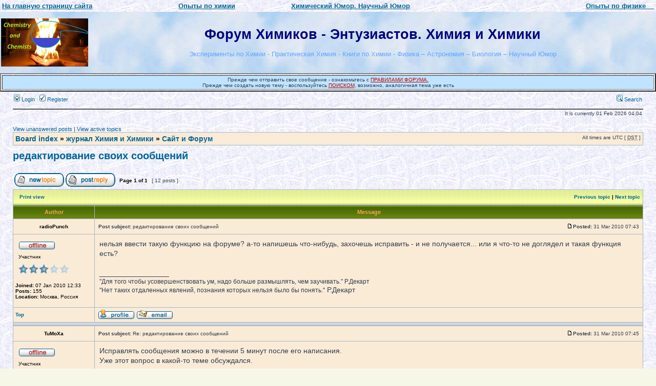

--- FILE ---
content_type: text/html; charset=UTF-8
request_url: http://chemistry-chemists.com/forum/viewtopic.php?p=26694
body_size: 10745
content:
<!DOCTYPE html PUBLIC "-//W3C//DTD XHTML 1.0 Transitional//EN" "http://www.w3.org/TR/xhtml1/DTD/xhtml1-transitional.dtd">
<html xmlns="http://www.w3.org/1999/xhtml" dir="ltr" lang="en-gb" xml:lang="en-gb">
<head>

<meta http-equiv="content-type" content="text/html; charset=UTF-8" />
<meta http-equiv="content-language" content="en-gb" />
<meta http-equiv="content-style-type" content="text/css" />
<meta http-equiv="imagetoolbar" content="no" />
<meta name="resource-type" content="document" />
<meta name="distribution" content="global" />
<meta name="copyright" content="2000, 2002, 2005, 2007 phpBB Group" />
<meta name="keywords" content="Химия и Химики, опыты по химии, книги по химии, лаборатория, учебники" />
<meta name="description" content="" />
<meta http-equiv="X-UA-Compatible" content="IE=EmulateIE7" />

<title>Форум Химиков - Энтузиастов. Химия и Химики &bull; View topic - редактирование своих сообщений</title>



<link rel="stylesheet" href="./style.php?id=2&amp;lang=en&amp;sid=d164957ba8c2ea5edee5a797b5c8b6ac" type="text/css" />

<script type="text/javascript">
// <![CDATA[


function popup(url, width, height, name)
{
	if (!name)
	{
		name = '_popup';
	}

	window.open(url.replace(/&amp;/g, '&'), name, 'height=' + height + ',resizable=yes,scrollbars=yes,width=' + width);
	return false;
}

function jumpto()
{
	var page = prompt('Enter the page number you wish to go to:', '1');
	var per_page = '';
	var base_url = '';

	if (page !== null && !isNaN(page) && page == Math.floor(page) && page > 0)
	{
		if (base_url.indexOf('?') == -1)
		{
			document.location.href = base_url + '?start=' + ((page - 1) * per_page);
		}
		else
		{
			document.location.href = base_url.replace(/&amp;/g, '&') + '&start=' + ((page - 1) * per_page);
		}
	}
}

/**
* Find a member
*/
function find_username(url)
{
	popup(url, 760, 570, '_usersearch');
	return false;
}

/**
* Mark/unmark checklist
* id = ID of parent container, name = name prefix, state = state [true/false]
*/
function marklist(id, name, state)
{
	var parent = document.getElementById(id);
	if (!parent)
	{
		eval('parent = document.' + id);
	}

	if (!parent)
	{
		return;
	}

	var rb = parent.getElementsByTagName('input');
	
	for (var r = 0; r < rb.length; r++)
	{
		if (rb[r].name.substr(0, name.length) == name)
		{
			rb[r].checked = state;
		}
	}
}



// ]]>
</script>

<script type="text/javascript" language="javascript">
window.onload = function() {
var a=Math.round(Math.random()*3)
var images = [];
images[0] = 'http://chemistry-chemists.com/img/fire_on_hand-1.JPG';
images[1] = 'http://chemistry-chemists.com/img/fire_on_hand-2.JPG';
images[2] = 'http://chemistry-chemists.com/img/fire_on_hand-1.JPG';
images[3] = 'http://chemistry-chemists.com/img/fire_on_hand-2.JPG';
var ccr = images[a];
document.getElementById("pica").style.background = "url("+ccr+")";
}
</script>
<style>
#pica 
</style>






</head>
<body id="phpbb" class="section-viewtopic ltr" >
<table width="100%" border="0" cellspacing="2" cellpadding="2">
 <tr>
   <td align="left"><a href="http://chemistry-chemists.com/index.html" title="Химия и Химики - главная страница">
   <b><font size="-1"><u>На главную страницу сайта</u></front></b></a>
</td>



   <td align="left"><a href="http://chemistry-chemists.com/Video10.html" target="_blank" title="опыты по химии" >
   <b><font size="-1"><u>Опыты по химии</u></front></b></a></td>


 <td align="left"><a href="http://chemistry-chemists.com/science_humor.html" target="_blank" title="Химический Юмор. Научный Юмор">
   <b><font size="-1"><u>Химический Юмор. Научный Юмор</u></front></b></a></td>

 <td align="right"><a href="http://chemistry-chemists.com/Video-Physics.html" target="_blank" title="опыты по физике" >
   <b><font size="-1"><u>Опыты по физике &nbsp;&nbsp;&nbsp;</u></front></b></a>
</td>


 </tr>
</table> 



<body class="ltr">

<a name="top"></a>

<div id="wrapheader">

			<table width="100%" cellspacing="0" background="http://chemistry-chemists.com/img/18793930_sky.jpg" >
		<tr>
			<td><br><a href="./index.php?sid=d164957ba8c2ea5edee5a797b5c8b6ac"><img src="./styles/subsilver2/imageset/site_logo.gif" width="170" height="94" alt="" title="" /></a><br><br></td>
			<td width="100%" align="center"><font face="Arial" style="font-size: 20pt" color="#000080"><b>Форум Химиков - Энтузиастов. Химия и Химики</b><font><br>
<font color="#60a5ff"><font size="-1"><br>Эксперименты по Химии  - Практическая Химия  - Книги по Химии - Физика – Астрономия – Биология – Научный Юмор</font></font></td>
		</tr>
		</table>
	


 <table width="100%" border="2" cellspacing="2" cellpadding="2">
 <tr>

   <td align="center"  bgcolor="#c0e4ff" ><font size="-2">Прежде чем отправить свое сообщение - ознакомьтесь с <u><a href="http://chemistry-chemists.com/forum/viewtopic.php?p=12#p12"  title="ПРАВИЛА ФОРУМА"> <font color="#b40000">ПРАВИЛАМИ ФОРУМА.</font></a></u> <br> 

 Прежде чем создать новую тему - воспользуйтесь <u><a href="http://chemistry-chemists.com/forum/search.php"  title="ПОИСК" ><font color="#b40000">ПОИСКОМ</font></a></u>, возможно, аналогичная тема уже есть
</front>
</td>

 
</tr>

</table><table width="100%" border="0" cellspacing="0" cellpadding="0">
 <tr>


<td> 




<!--
<div align="center">
<font color="#3300CC" style="font-size: 11pt"><b>Как помочь журналу Химия и Химики?</b></font> 
 <a href="http://chemistry-chemists.com/Pomosh_zhurnalu.html" target="_blank" title="Как помочь журналу  Химия и Химики?"><img src="http://chemistry-chemists.com/donate-button.png" width="200" height="65" alt="Как помочь журналу Химия и Химики?" border="2">
</a> 

<br>
<a href="https://sendmoney.privatbank.ua/ua/?hash=1868460865" target="_blank"> Зробити переказ на ПриватБанк за посиланням можна <u>ТУТ</u></a>
</div>   -->



</td>
 
</tr>

</table>
 
	<div id="menubar">
		<table width="100%" cellspacing="0">
		<tr>
			<td class="genmed">
				<a href="./ucp.php?mode=login&amp;sid=d164957ba8c2ea5edee5a797b5c8b6ac"><img src="./styles/subsilver2/theme/images/icon_mini_login.gif" width="12" height="13" alt="*" /> Login</a>&nbsp; &nbsp;<a href="./ucp.php?mode=register&amp;sid=d164957ba8c2ea5edee5a797b5c8b6ac"><img src="./styles/subsilver2/theme/images/icon_mini_register.gif" width="12" height="13" alt="*" /> Register</a>
					
			</td>
			<td class="genmed" align="right">
				<!--<a href="./faq.php?sid=d164957ba8c2ea5edee5a797b5c8b6ac"><img src="./styles/subsilver2/theme/images/icon_mini_faq.gif" width="12" height="13" alt="*" /> FAQ</a> -->
				&nbsp; &nbsp;<a href="./search.php?sid=d164957ba8c2ea5edee5a797b5c8b6ac"><img src="./styles/subsilver2/theme/images/icon_mini_search.gif" width="12" height="13" alt="*" /> Search</a>
			</td>
		</tr>
		</table>









   <table width="100%" border="1" cellspacing="2" cellpadding="2">




	<div id="datebar">
		<table width="100%" cellspacing="0">
		<tr>
			<td class="gensmall"></td>
			<td class="gensmall" align="right">It is currently 01 Feb 2026 04:04<br /></td>
		</tr>
		</table>


	</div>

</div>










<div id="wrapcentre">
	<!--<br style="clear: both;" /> -->

	
	<p class="searchbar">
		<span style="float: left;"><a href="./search.php?search_id=unanswered&amp;sid=d164957ba8c2ea5edee5a797b5c8b6ac">View unanswered posts</a> | <a href="./search.php?search_id=active_topics&amp;sid=d164957ba8c2ea5edee5a797b5c8b6ac">View active topics</a></span>
		
	</p>
	<table class="tablebg" width="100%" cellspacing="1" cellpadding="0" style="margin-top: 5px;">
	<tr>
		<td class="row1">
			<p class="breadcrumbs"><a href="./index.php?sid=d164957ba8c2ea5edee5a797b5c8b6ac">Board index</a> &#187; <a href="./viewforum.php?f=32&amp;sid=d164957ba8c2ea5edee5a797b5c8b6ac">журнал  Химия и Химики</a> &#187; <a href="./viewforum.php?f=16&amp;sid=d164957ba8c2ea5edee5a797b5c8b6ac">Сайт и Форум</a></p>
			<p class="datetime">All times are UTC [ <abbr title="Daylight Saving Time">DST</abbr> ]</p>
		</td>
	</tr>
	</table>



	<br />

<div id="pageheader">
	<h2><a class="titles" href="./viewtopic.php?f=16&amp;t=346&amp;start=0&amp;sid=d164957ba8c2ea5edee5a797b5c8b6ac">редактирование своих сообщений</a></h2>


</div>

<br clear="all" /><br />

<div id="pagecontent">

	<table width="100%" cellspacing="1">
	<tr>
		<td align="left" valign="middle" nowrap="nowrap">
		<a href="./posting.php?mode=post&amp;f=16&amp;sid=d164957ba8c2ea5edee5a797b5c8b6ac"><img src="./styles/subsilver2/imageset/en/button_topic_new.gif" alt="Post new topic" title="Post new topic" /></a>&nbsp;<a href="./posting.php?mode=reply&amp;f=16&amp;t=346&amp;sid=d164957ba8c2ea5edee5a797b5c8b6ac"><img src="./styles/subsilver2/imageset/en/button_topic_reply.gif" alt="Reply to topic" title="Reply to topic" /></a>
		</td>
		
			<td class="nav" valign="middle" nowrap="nowrap">&nbsp;Page <strong>1</strong> of <strong>1</strong><br /></td>
			<td class="gensmall" nowrap="nowrap">&nbsp;[ 12 posts ]&nbsp;</td>
			<td class="gensmall" width="100%" align="right" nowrap="nowrap"></td>
		
	</tr>
	</table>

	<table class="tablebg" width="100%" cellspacing="1">
	<tr>
		<td class="cat">
			<table width="100%" cellspacing="0">
			<tr>
				<td class="nav" nowrap="nowrap">&nbsp;
				<a href="./viewtopic.php?f=16&amp;t=346&amp;start=0&amp;sid=d164957ba8c2ea5edee5a797b5c8b6ac&amp;view=print" title="Print view">Print view</a>
				</td>
				<td class="nav" align="right" nowrap="nowrap"><a href="./viewtopic.php?f=16&amp;t=346&amp;view=previous&amp;sid=d164957ba8c2ea5edee5a797b5c8b6ac">Previous topic</a> | <a href="./viewtopic.php?f=16&amp;t=346&amp;view=next&amp;sid=d164957ba8c2ea5edee5a797b5c8b6ac">Next topic</a>&nbsp;</td>
			</tr>
			</table>
		</td>
	</tr>

	</table>


	<table class="tablebg" width="100%" cellspacing="1">
	
		<tr>
			<th>Author</th>
			<th>Message</th>
		</tr>
	<tr class="row1">

			<td align="center" valign="middle">
				<a name="p3840"></a>
				<b class="postauthor">radioPunch</b>
			</td>
			<td width="100%" height="25">
				<table width="100%" cellspacing="0">
				<tr>
				
					<td class="gensmall" width="100%"><div style="float: left;">&nbsp;<b>Post subject:</b> редактирование своих сообщений</div><div style="float: right;"><a href="./viewtopic.php?p=3840&amp;sid=d164957ba8c2ea5edee5a797b5c8b6ac#p3840"><img src="./styles/subsilver2/imageset/icon_post_target.gif" width="12" height="9" alt="Post" title="Post" /></a><b>Posted:</b> 31 Mar 2010 07:43&nbsp;</div></td>
				</tr>
				</table>
			</td>
		</tr>

		<tr class="row1">

			<td valign="top" class="profile">
				<table cellspacing="4" align="center" width="150">
			
				<tr>
					<td><img src="./styles/subsilver2/imageset/en/icon_user_offline.gif" alt="Offline" title="Offline" /></td>
				</tr>
			
				<tr>
					<td class="postdetails">Участник</td>
				</tr>
			
				<tr>
					<td><img src="./images/ranks/rankb1_3.gif" alt="Участник" title="Участник" /></td>
				</tr>
			
				</table>

				<span class="postdetails">
					<br /><b>Joined:</b> 07 Jan 2010 12:33<br /><b>Posts:</b> 155<br /><b>Location:</b> Москва, Россия
				</span>

			</td>
			<td valign="top">
				<table width="100%" cellspacing="5">
				<tr>
					<td>
					

						<div class="postbody">нельзя ввести такую функцию на форуме? а-то напишешь что-нибудь, захочешь исправить - и не получается... или я что-то не доглядел и такая функция есть?</div>

					
						<span class="postbody"><br />_________________<br /><span style="font-size: 85%; line-height: normal">&quot;Для того чтобы усовершенствовать ум, надо больше размышлять, чем заучивать.&quot; Р.Декарт</span><br /><span style="font-size: 85%; line-height: normal">&quot;Нет таких отдаленных явлений, познания которых нельзя было бы понять.&quot;</span> Р.Декарт</span>
					<br clear="all" /><br />

						<table width="100%" cellspacing="0">
						<tr valign="middle">
							<td class="gensmall" align="right">
							
							</td>
						</tr>
						</table>
					</td>
				</tr>
				</table>
			</td>
		</tr>

		<tr class="row1">

			<td class="profile"><strong><a href="#wrapheader">Top</a></strong></td>
			<td><div class="gensmall" style="float: left;">&nbsp;<a href="./memberlist.php?mode=viewprofile&amp;u=137&amp;sid=d164957ba8c2ea5edee5a797b5c8b6ac"><img src="./styles/subsilver2/imageset/en/icon_user_profile.gif" alt="Profile" title="Profile" /></a> <a href="mailto:vladimir.g.petrov@gmail.com"><img src="./styles/subsilver2/imageset/en/icon_contact_email.gif" alt="E-mail" title="E-mail" /></a> &nbsp;</div> <div class="gensmall" style="float: right;">&nbsp;</div></td>
	
		</tr>

	<tr>
		<td class="spacer" colspan="2" height="1"><img src="images/spacer.gif" alt="" width="1" height="1" /></td>
	</tr>
	</table>

	<table class="tablebg" width="100%" cellspacing="1">
	<tr class="row2">

			<td align="center" valign="middle">
				<a name="p3841"></a>
				<b class="postauthor">TuMoXa</b>
			</td>
			<td width="100%" height="25">
				<table width="100%" cellspacing="0">
				<tr>
				
					<td class="gensmall" width="100%"><div style="float: left;">&nbsp;<b>Post subject:</b> Re: редактирование своих сообщений</div><div style="float: right;"><a href="./viewtopic.php?p=3841&amp;sid=d164957ba8c2ea5edee5a797b5c8b6ac#p3841"><img src="./styles/subsilver2/imageset/icon_post_target.gif" width="12" height="9" alt="Post" title="Post" /></a><b>Posted:</b> 31 Mar 2010 07:45&nbsp;</div></td>
				</tr>
				</table>
			</td>
		</tr>

		<tr class="row2">

			<td valign="top" class="profile">
				<table cellspacing="4" align="center" width="150">
			
				<tr>
					<td><img src="./styles/subsilver2/imageset/en/icon_user_offline.gif" alt="Offline" title="Offline" /></td>
				</tr>
			
				<tr>
					<td class="postdetails">Участник</td>
				</tr>
			
				<tr>
					<td><img src="./images/ranks/rankb1_3.gif" alt="Участник" title="Участник" /></td>
				</tr>
			
				</table>

				<span class="postdetails">
					<br /><b>Joined:</b> 03 Mar 2010 16:26<br /><b>Posts:</b> 522<br /><b>Location:</b> Красноярск
				</span>

			</td>
			<td valign="top">
				<table width="100%" cellspacing="5">
				<tr>
					<td>
					

						<div class="postbody">Исправлять сообщения можно в течении 5 минут после его написания.<br />Уже этот вопрос в какой-то теме обсуждался.</div>

					<br clear="all" /><br />

						<table width="100%" cellspacing="0">
						<tr valign="middle">
							<td class="gensmall" align="right">
							
							</td>
						</tr>
						</table>
					</td>
				</tr>
				</table>
			</td>
		</tr>

		<tr class="row2">

			<td class="profile"><strong><a href="#wrapheader">Top</a></strong></td>
			<td><div class="gensmall" style="float: left;">&nbsp;<a href="./memberlist.php?mode=viewprofile&amp;u=183&amp;sid=d164957ba8c2ea5edee5a797b5c8b6ac"><img src="./styles/subsilver2/imageset/en/icon_user_profile.gif" alt="Profile" title="Profile" /></a> <a href="mailto:skaynet12@yandex.ru"><img src="./styles/subsilver2/imageset/en/icon_contact_email.gif" alt="E-mail" title="E-mail" /></a> &nbsp;</div> <div class="gensmall" style="float: right;">&nbsp;</div></td>
	
		</tr>

	<tr>
		<td class="spacer" colspan="2" height="1"><img src="images/spacer.gif" alt="" width="1" height="1" /></td>
	</tr>
	</table>

	<table class="tablebg" width="100%" cellspacing="1">
	<tr class="row1">

			<td align="center" valign="middle">
				<a name="p3842"></a>
				<b class="postauthor">Volodymyr</b>
			</td>
			<td width="100%" height="25">
				<table width="100%" cellspacing="0">
				<tr>
				
					<td class="gensmall" width="100%"><div style="float: left;">&nbsp;<b>Post subject:</b> Re: редактирование своих сообщений</div><div style="float: right;"><a href="./viewtopic.php?p=3842&amp;sid=d164957ba8c2ea5edee5a797b5c8b6ac#p3842"><img src="./styles/subsilver2/imageset/icon_post_target.gif" width="12" height="9" alt="Post" title="Post" /></a><b>Posted:</b> 31 Mar 2010 08:17&nbsp;</div></td>
				</tr>
				</table>
			</td>
		</tr>

		<tr class="row1">

			<td valign="top" class="profile">
				<table cellspacing="4" align="center" width="150">
			
				<tr>
					<td><img src="./styles/subsilver2/imageset/en/icon_user_offline.gif" alt="Offline" title="Offline" /></td>
				</tr>
			
				<tr>
					<td class="postdetails">.</td>
				</tr>
			
				<tr>
					<td><img src="./download/file.php?avatar=53_1427316948.jpg" width="146" height="140" alt="User avatar" /></td>
				</tr>
			
				</table>

				<span class="postdetails">
					<br /><b>Joined:</b> 04 Nov 2009 22:05<br /><b>Posts:</b> 67128<br /><b>Location:</b> Моя Батьківщина там, де моя лабораторія
				</span>

			</td>
			<td valign="top">
				<table width="100%" cellspacing="5">
				<tr>
					<td>
					

						<div class="postbody">Увеличил время до 15 минут.</div>

					
						<span class="postbody"><br />_________________<br /><span style="color: #000080">Думайте!</span></span>
					<br clear="all" /><br />

						<table width="100%" cellspacing="0">
						<tr valign="middle">
							<td class="gensmall" align="right">
							
							</td>
						</tr>
						</table>
					</td>
				</tr>
				</table>
			</td>
		</tr>

		<tr class="row1">

			<td class="profile"><strong><a href="#wrapheader">Top</a></strong></td>
			<td><div class="gensmall" style="float: left;">&nbsp;<a href="./memberlist.php?mode=viewprofile&amp;u=53&amp;sid=d164957ba8c2ea5edee5a797b5c8b6ac"><img src="./styles/subsilver2/imageset/en/icon_user_profile.gif" alt="Profile" title="Profile" /></a> <a href="mailto:chemistryandchemists@gmail.com"><img src="./styles/subsilver2/imageset/en/icon_contact_email.gif" alt="E-mail" title="E-mail" /></a> &nbsp;</div> <div class="gensmall" style="float: right;">&nbsp;</div></td>
	
		</tr>

	<tr>
		<td class="spacer" colspan="2" height="1"><img src="images/spacer.gif" alt="" width="1" height="1" /></td>
	</tr>
	</table>

	<table class="tablebg" width="100%" cellspacing="1">
	<tr class="row2">

			<td align="center" valign="middle">
				<a name="p26694"></a>
				<b class="postauthor">Моня Квасов</b>
			</td>
			<td width="100%" height="25">
				<table width="100%" cellspacing="0">
				<tr>
				
					<td class="gensmall" width="100%"><div style="float: left;">&nbsp;<b>Post subject:</b> Re: редактирование своих сообщений</div><div style="float: right;"><a href="./viewtopic.php?p=26694&amp;sid=d164957ba8c2ea5edee5a797b5c8b6ac#p26694"><img src="./styles/subsilver2/imageset/icon_post_target.gif" width="12" height="9" alt="Post" title="Post" /></a><b>Posted:</b> 10 Jun 2011 22:49&nbsp;</div></td>
				</tr>
				</table>
			</td>
		</tr>

		<tr class="row2">

			<td valign="top" class="profile">
				<table cellspacing="4" align="center" width="150">
			
				<tr>
					<td><img src="./styles/subsilver2/imageset/en/icon_user_offline.gif" alt="Offline" title="Offline" /></td>
				</tr>
			
				<tr>
					<td class="postdetails">Гуру</td>
				</tr>
			
				<tr>
					<td><img src="./images/ranks/rankb1_5.gif" alt="Гуру" title="Гуру" /></td>
				</tr>
			
				<tr>
					<td><img src="./download/file.php?avatar=1108_1306722822.jpg" width="150" height="150" alt="User avatar" /></td>
				</tr>
			
				</table>

				<span class="postdetails">
					<br /><b>Joined:</b> 02 Apr 2011 23:28<br /><b>Posts:</b> 1516<br /><b>Location:</b> Украина
				</span>

			</td>
			<td valign="top">
				<table width="100%" cellspacing="5">
				<tr>
					<td>
					

						<div class="postbody">Не нашел функцию удалить сообщение. Как удалить с форума <strong>свое</strong> старое сообщение?</div>

					<br clear="all" /><br />

						<table width="100%" cellspacing="0">
						<tr valign="middle">
							<td class="gensmall" align="right">
							
							</td>
						</tr>
						</table>
					</td>
				</tr>
				</table>
			</td>
		</tr>

		<tr class="row2">

			<td class="profile"><strong><a href="#wrapheader">Top</a></strong></td>
			<td><div class="gensmall" style="float: left;">&nbsp;<a href="./memberlist.php?mode=viewprofile&amp;u=1108&amp;sid=d164957ba8c2ea5edee5a797b5c8b6ac"><img src="./styles/subsilver2/imageset/en/icon_user_profile.gif" alt="Profile" title="Profile" /></a> &nbsp;</div> <div class="gensmall" style="float: right;">&nbsp;</div></td>
	
		</tr>

	<tr>
		<td class="spacer" colspan="2" height="1"><img src="images/spacer.gif" alt="" width="1" height="1" /></td>
	</tr>
	</table>

	<table class="tablebg" width="100%" cellspacing="1">
	<tr class="row1">

			<td align="center" valign="middle">
				<a name="p26696"></a>
				<b class="postauthor">Volodymyr</b>
			</td>
			<td width="100%" height="25">
				<table width="100%" cellspacing="0">
				<tr>
				
					<td class="gensmall" width="100%"><div style="float: left;">&nbsp;<b>Post subject:</b> Re: редактирование своих сообщений</div><div style="float: right;"><a href="./viewtopic.php?p=26696&amp;sid=d164957ba8c2ea5edee5a797b5c8b6ac#p26696"><img src="./styles/subsilver2/imageset/icon_post_target.gif" width="12" height="9" alt="Post" title="Post" /></a><b>Posted:</b> 10 Jun 2011 22:55&nbsp;</div></td>
				</tr>
				</table>
			</td>
		</tr>

		<tr class="row1">

			<td valign="top" class="profile">
				<table cellspacing="4" align="center" width="150">
			
				<tr>
					<td><img src="./styles/subsilver2/imageset/en/icon_user_offline.gif" alt="Offline" title="Offline" /></td>
				</tr>
			
				<tr>
					<td class="postdetails">.</td>
				</tr>
			
				<tr>
					<td><img src="./download/file.php?avatar=53_1427316948.jpg" width="146" height="140" alt="User avatar" /></td>
				</tr>
			
				</table>

				<span class="postdetails">
					<br /><b>Joined:</b> 04 Nov 2009 22:05<br /><b>Posts:</b> 67128<br /><b>Location:</b> Моя Батьківщина там, де моя лабораторія
				</span>

			</td>
			<td valign="top">
				<table width="100%" cellspacing="5">
				<tr>
					<td>
					

						<div class="postbody"><div class="quotetitle">Моня Квасов wrote:</div><div class="quotecontent">Не нашел функцию удалить сообщение. Как удалить с форума <strong>свое</strong> старое сообщение?</div><br />Есть только один способ - написать модератору. Вообще, для удаления сообщений нужна веская причина.</div>

					
						<span class="postbody"><br />_________________<br /><span style="color: #000080">Думайте!</span></span>
					<br clear="all" /><br />

						<table width="100%" cellspacing="0">
						<tr valign="middle">
							<td class="gensmall" align="right">
							
							</td>
						</tr>
						</table>
					</td>
				</tr>
				</table>
			</td>
		</tr>

		<tr class="row1">

			<td class="profile"><strong><a href="#wrapheader">Top</a></strong></td>
			<td><div class="gensmall" style="float: left;">&nbsp;<a href="./memberlist.php?mode=viewprofile&amp;u=53&amp;sid=d164957ba8c2ea5edee5a797b5c8b6ac"><img src="./styles/subsilver2/imageset/en/icon_user_profile.gif" alt="Profile" title="Profile" /></a> <a href="mailto:chemistryandchemists@gmail.com"><img src="./styles/subsilver2/imageset/en/icon_contact_email.gif" alt="E-mail" title="E-mail" /></a> &nbsp;</div> <div class="gensmall" style="float: right;">&nbsp;</div></td>
	
		</tr>

	<tr>
		<td class="spacer" colspan="2" height="1"><img src="images/spacer.gif" alt="" width="1" height="1" /></td>
	</tr>
	</table>

	<table class="tablebg" width="100%" cellspacing="1">
	<tr class="row2">

			<td align="center" valign="middle">
				<a name="p26702"></a>
				<b class="postauthor">Моня Квасов</b>
			</td>
			<td width="100%" height="25">
				<table width="100%" cellspacing="0">
				<tr>
				
					<td class="gensmall" width="100%"><div style="float: left;">&nbsp;<b>Post subject:</b> Re: редактирование своих сообщений</div><div style="float: right;"><a href="./viewtopic.php?p=26702&amp;sid=d164957ba8c2ea5edee5a797b5c8b6ac#p26702"><img src="./styles/subsilver2/imageset/icon_post_target.gif" width="12" height="9" alt="Post" title="Post" /></a><b>Posted:</b> 11 Jun 2011 07:56&nbsp;</div></td>
				</tr>
				</table>
			</td>
		</tr>

		<tr class="row2">

			<td valign="top" class="profile">
				<table cellspacing="4" align="center" width="150">
			
				<tr>
					<td><img src="./styles/subsilver2/imageset/en/icon_user_offline.gif" alt="Offline" title="Offline" /></td>
				</tr>
			
				<tr>
					<td class="postdetails">Гуру</td>
				</tr>
			
				<tr>
					<td><img src="./images/ranks/rankb1_5.gif" alt="Гуру" title="Гуру" /></td>
				</tr>
			
				<tr>
					<td><img src="./download/file.php?avatar=1108_1306722822.jpg" width="150" height="150" alt="User avatar" /></td>
				</tr>
			
				</table>

				<span class="postdetails">
					<br /><b>Joined:</b> 02 Apr 2011 23:28<br /><b>Posts:</b> 1516<br /><b>Location:</b> Украина
				</span>

			</td>
			<td valign="top">
				<table width="100%" cellspacing="5">
				<tr>
					<td>
					

						<div class="postbody"><div class="quotetitle">Vladimir wrote:</div><div class="quotecontent">для удаления сообщений нужна веская причина.</div><br />Право автора распоряжаться своим текстом — вполне самодостаточная причина. Самостоятельное удаление <strong>своих</strong> сообщений можно рассматривать как вид авторского редактирования.</div>

					<br clear="all" /><br />

						<table width="100%" cellspacing="0">
						<tr valign="middle">
							<td class="gensmall" align="right">
							
							</td>
						</tr>
						</table>
					</td>
				</tr>
				</table>
			</td>
		</tr>

		<tr class="row2">

			<td class="profile"><strong><a href="#wrapheader">Top</a></strong></td>
			<td><div class="gensmall" style="float: left;">&nbsp;<a href="./memberlist.php?mode=viewprofile&amp;u=1108&amp;sid=d164957ba8c2ea5edee5a797b5c8b6ac"><img src="./styles/subsilver2/imageset/en/icon_user_profile.gif" alt="Profile" title="Profile" /></a> &nbsp;</div> <div class="gensmall" style="float: right;">&nbsp;</div></td>
	
		</tr>

	<tr>
		<td class="spacer" colspan="2" height="1"><img src="images/spacer.gif" alt="" width="1" height="1" /></td>
	</tr>
	</table>

	<table class="tablebg" width="100%" cellspacing="1">
	<tr class="row1">

			<td align="center" valign="middle">
				<a name="p26703"></a>
				<b class="postauthor">Volodymyr</b>
			</td>
			<td width="100%" height="25">
				<table width="100%" cellspacing="0">
				<tr>
				
					<td class="gensmall" width="100%"><div style="float: left;">&nbsp;<b>Post subject:</b> Re: редактирование своих сообщений</div><div style="float: right;"><a href="./viewtopic.php?p=26703&amp;sid=d164957ba8c2ea5edee5a797b5c8b6ac#p26703"><img src="./styles/subsilver2/imageset/icon_post_target.gif" width="12" height="9" alt="Post" title="Post" /></a><b>Posted:</b> 11 Jun 2011 11:25&nbsp;</div></td>
				</tr>
				</table>
			</td>
		</tr>

		<tr class="row1">

			<td valign="top" class="profile">
				<table cellspacing="4" align="center" width="150">
			
				<tr>
					<td><img src="./styles/subsilver2/imageset/en/icon_user_offline.gif" alt="Offline" title="Offline" /></td>
				</tr>
			
				<tr>
					<td class="postdetails">.</td>
				</tr>
			
				<tr>
					<td><img src="./download/file.php?avatar=53_1427316948.jpg" width="146" height="140" alt="User avatar" /></td>
				</tr>
			
				</table>

				<span class="postdetails">
					<br /><b>Joined:</b> 04 Nov 2009 22:05<br /><b>Posts:</b> 67128<br /><b>Location:</b> Моя Батьківщина там, де моя лабораторія
				</span>

			</td>
			<td valign="top">
				<table width="100%" cellspacing="5">
				<tr>
					<td>
					

						<div class="postbody">Во-первых, все, кто регистрируются на любом форуме, автоматически соглашаются со всеми его правилами. Возможность удаления сообщений правилами данного форума не предусмотрена (исключение - удаление сообщений модераторами в случае спама, грубости и т.п.)<br /><br />Сделано это не с целью ограничения &quot;авторских прав&quot;, а с целью ограничения возможности для хулиганства. Распространенный вид форумного хулиганства - написать грубости, а когда завяжется перепалка удалить или отредактировать свои посты. <br /><br />Кроме того, подавляющее большинство тем содержит сообщения более чем одного автора, причем содержание сообщений одного автора влияет на содержание сообщений других авторов. Удаление постов одних участников не просто нарушает права других участников, но и может поставить их в неудобное положение (например: вопрос удален, но ответ остался).<br /><br />Скажу больше: на многих форумах возможность редактировать свои посты отсутствует или весьма ограничена во времени.<br /><br />На данном форуме нет ограничений на редактирование постов, но если оно происходит без веской причины (исправление ошибок, дополнение, исправление или замена ссылок), это может быть расценено как хулиганство со всеми вытекающими последствиями (сам же пост может быть восстановлен из копии БД).</div>

					
						<span class="postbody"><br />_________________<br /><span style="color: #000080">Думайте!</span></span>
					<br clear="all" /><br />

						<table width="100%" cellspacing="0">
						<tr valign="middle">
							<td class="gensmall" align="right">
							
							</td>
						</tr>
						</table>
					</td>
				</tr>
				</table>
			</td>
		</tr>

		<tr class="row1">

			<td class="profile"><strong><a href="#wrapheader">Top</a></strong></td>
			<td><div class="gensmall" style="float: left;">&nbsp;<a href="./memberlist.php?mode=viewprofile&amp;u=53&amp;sid=d164957ba8c2ea5edee5a797b5c8b6ac"><img src="./styles/subsilver2/imageset/en/icon_user_profile.gif" alt="Profile" title="Profile" /></a> <a href="mailto:chemistryandchemists@gmail.com"><img src="./styles/subsilver2/imageset/en/icon_contact_email.gif" alt="E-mail" title="E-mail" /></a> &nbsp;</div> <div class="gensmall" style="float: right;">&nbsp;</div></td>
	
		</tr>

	<tr>
		<td class="spacer" colspan="2" height="1"><img src="images/spacer.gif" alt="" width="1" height="1" /></td>
	</tr>
	</table>

	<table class="tablebg" width="100%" cellspacing="1">
	<tr class="row2">

			<td align="center" valign="middle">
				<a name="p26725"></a>
				<b class="postauthor">Моня Квасов</b>
			</td>
			<td width="100%" height="25">
				<table width="100%" cellspacing="0">
				<tr>
				
					<td class="gensmall" width="100%"><div style="float: left;">&nbsp;<b>Post subject:</b> Re: редактирование своих сообщений</div><div style="float: right;"><a href="./viewtopic.php?p=26725&amp;sid=d164957ba8c2ea5edee5a797b5c8b6ac#p26725"><img src="./styles/subsilver2/imageset/icon_post_target.gif" width="12" height="9" alt="Post" title="Post" /></a><b>Posted:</b> 11 Jun 2011 22:11&nbsp;</div></td>
				</tr>
				</table>
			</td>
		</tr>

		<tr class="row2">

			<td valign="top" class="profile">
				<table cellspacing="4" align="center" width="150">
			
				<tr>
					<td><img src="./styles/subsilver2/imageset/en/icon_user_offline.gif" alt="Offline" title="Offline" /></td>
				</tr>
			
				<tr>
					<td class="postdetails">Гуру</td>
				</tr>
			
				<tr>
					<td><img src="./images/ranks/rankb1_5.gif" alt="Гуру" title="Гуру" /></td>
				</tr>
			
				<tr>
					<td><img src="./download/file.php?avatar=1108_1306722822.jpg" width="150" height="150" alt="User avatar" /></td>
				</tr>
			
				</table>

				<span class="postdetails">
					<br /><b>Joined:</b> 02 Apr 2011 23:28<br /><b>Posts:</b> 1516<br /><b>Location:</b> Украина
				</span>

			</td>
			<td valign="top">
				<table width="100%" cellspacing="5">
				<tr>
					<td>
					

						<div class="postbody"><div class="quotetitle">Vladimir wrote:</div><div class="quotecontent">Возможность удаления сообщений правилами данного форума не предусмотрена (исключение - удаление сообщений модераторами в случае спама, грубости и т.п.)</div><br />Правила — не закон божий, их можно изменить.<br /><div class="quotetitle">Vladimir wrote:</div><div class="quotecontent">Сделано это не с целью ограничения &quot;авторских прав&quot;, а с целью ограничения возможности для хулиганства. Распространенный вид форумного хулиганства - написать грубости, а когда завяжется перепалка удалить или отредактировать свои посты.</div><br /><div class="quotetitle">Vladimir wrote:</div><div class="quotecontent">На данном форуме нет ограничений на редактирование постов, но если оно происходит без веской причины (исправление ошибок, дополнение, исправление или замена ссылок), это может быть расценено как хулиганство со всеми вытекающими последствиями (сам же пост может быть восстановлен из копии БД).</div><br />Если модератор может отменить редактирование и восстановить текст, то зачем ограничивать пользователей в исправлении своих сообщений?<br /><div class="quotetitle">Vladimir wrote:</div><div class="quotecontent">содержание сообщений одного автора влияет на содержание сообщений других авторов. Удаление постов одних участников не просто нарушает права других участников, но и может поставить их в неудобное положение (например: вопрос удален, но ответ остался).</div><br />Для исключения таких случаев есть форма цитаты. Цитируемые авторы не могут редактировать цитаты своих текстов, т.к. они включены в сообщение др. участников форума. Опять же, есть модераторы, которые могут, в случае чего, вмешаться и ограничить возможности правки текстов для злостных нарушителей.</div>

					<br clear="all" /><br />

						<table width="100%" cellspacing="0">
						<tr valign="middle">
							<td class="gensmall" align="right">
							
							</td>
						</tr>
						</table>
					</td>
				</tr>
				</table>
			</td>
		</tr>

		<tr class="row2">

			<td class="profile"><strong><a href="#wrapheader">Top</a></strong></td>
			<td><div class="gensmall" style="float: left;">&nbsp;<a href="./memberlist.php?mode=viewprofile&amp;u=1108&amp;sid=d164957ba8c2ea5edee5a797b5c8b6ac"><img src="./styles/subsilver2/imageset/en/icon_user_profile.gif" alt="Profile" title="Profile" /></a> &nbsp;</div> <div class="gensmall" style="float: right;">&nbsp;</div></td>
	
		</tr>

	<tr>
		<td class="spacer" colspan="2" height="1"><img src="images/spacer.gif" alt="" width="1" height="1" /></td>
	</tr>
	</table>

	<table class="tablebg" width="100%" cellspacing="1">
	<tr class="row1">

			<td align="center" valign="middle">
				<a name="p26731"></a>
				<b class="postauthor">Volodymyr</b>
			</td>
			<td width="100%" height="25">
				<table width="100%" cellspacing="0">
				<tr>
				
					<td class="gensmall" width="100%"><div style="float: left;">&nbsp;<b>Post subject:</b> Re: редактирование своих сообщений</div><div style="float: right;"><a href="./viewtopic.php?p=26731&amp;sid=d164957ba8c2ea5edee5a797b5c8b6ac#p26731"><img src="./styles/subsilver2/imageset/icon_post_target.gif" width="12" height="9" alt="Post" title="Post" /></a><b>Posted:</b> 11 Jun 2011 23:54&nbsp;</div></td>
				</tr>
				</table>
			</td>
		</tr>

		<tr class="row1">

			<td valign="top" class="profile">
				<table cellspacing="4" align="center" width="150">
			
				<tr>
					<td><img src="./styles/subsilver2/imageset/en/icon_user_offline.gif" alt="Offline" title="Offline" /></td>
				</tr>
			
				<tr>
					<td class="postdetails">.</td>
				</tr>
			
				<tr>
					<td><img src="./download/file.php?avatar=53_1427316948.jpg" width="146" height="140" alt="User avatar" /></td>
				</tr>
			
				</table>

				<span class="postdetails">
					<br /><b>Joined:</b> 04 Nov 2009 22:05<br /><b>Posts:</b> 67128<br /><b>Location:</b> Моя Батьківщина там, де моя лабораторія
				</span>

			</td>
			<td valign="top">
				<table width="100%" cellspacing="5">
				<tr>
					<td>
					

						<div class="postbody">В моем понимании правила существуют с целью нормального функционирования форума и создания комфортной обстановки для его участников, а не ради самих правил.<br />Как показывает практика, возможность удалять свои посты значительно увеличивает количество случаев неадекватного поведения. Мне лично такие случаи неприятны, уверен, что большинству участников тоже. <br />Тех же, кто не согласен с принципом &quot;слово - не воробей&quot;, говорить (вернее, писать) никто не заставляет. <br /><br />Используя стандартные средства форума возвратить удаленные сообщения невозможно. Это можно сделать, восстановив старую базу данных на &quot;тестовом форуме&quot;, скопировав и вставив из нее текст сообщения. <br />У админа и модераторов есть более важные и более интересные дела, учитывая, что они прежде всего участники форума и заходят сюда для общения с коллегами, а не для того, чтобы выполнять полицейские функции. <br /><br />Насчет цитат - не цитировать же каждое сообщение.</div>

					
						<span class="postbody"><br />_________________<br /><span style="color: #000080">Думайте!</span></span>
					<br clear="all" /><br />

						<table width="100%" cellspacing="0">
						<tr valign="middle">
							<td class="gensmall" align="right">
							
							</td>
						</tr>
						</table>
					</td>
				</tr>
				</table>
			</td>
		</tr>

		<tr class="row1">

			<td class="profile"><strong><a href="#wrapheader">Top</a></strong></td>
			<td><div class="gensmall" style="float: left;">&nbsp;<a href="./memberlist.php?mode=viewprofile&amp;u=53&amp;sid=d164957ba8c2ea5edee5a797b5c8b6ac"><img src="./styles/subsilver2/imageset/en/icon_user_profile.gif" alt="Profile" title="Profile" /></a> <a href="mailto:chemistryandchemists@gmail.com"><img src="./styles/subsilver2/imageset/en/icon_contact_email.gif" alt="E-mail" title="E-mail" /></a> &nbsp;</div> <div class="gensmall" style="float: right;">&nbsp;</div></td>
	
		</tr>

	<tr>
		<td class="spacer" colspan="2" height="1"><img src="images/spacer.gif" alt="" width="1" height="1" /></td>
	</tr>
	</table>

	<table class="tablebg" width="100%" cellspacing="1">
	<tr class="row2">

			<td align="center" valign="middle">
				<a name="p26740"></a>
				<b class="postauthor">Моня Квасов</b>
			</td>
			<td width="100%" height="25">
				<table width="100%" cellspacing="0">
				<tr>
				
					<td class="gensmall" width="100%"><div style="float: left;">&nbsp;<b>Post subject:</b> Re: редактирование своих сообщений</div><div style="float: right;"><a href="./viewtopic.php?p=26740&amp;sid=d164957ba8c2ea5edee5a797b5c8b6ac#p26740"><img src="./styles/subsilver2/imageset/icon_post_target.gif" width="12" height="9" alt="Post" title="Post" /></a><b>Posted:</b> 12 Jun 2011 05:14&nbsp;</div></td>
				</tr>
				</table>
			</td>
		</tr>

		<tr class="row2">

			<td valign="top" class="profile">
				<table cellspacing="4" align="center" width="150">
			
				<tr>
					<td><img src="./styles/subsilver2/imageset/en/icon_user_offline.gif" alt="Offline" title="Offline" /></td>
				</tr>
			
				<tr>
					<td class="postdetails">Гуру</td>
				</tr>
			
				<tr>
					<td><img src="./images/ranks/rankb1_5.gif" alt="Гуру" title="Гуру" /></td>
				</tr>
			
				<tr>
					<td><img src="./download/file.php?avatar=1108_1306722822.jpg" width="150" height="150" alt="User avatar" /></td>
				</tr>
			
				</table>

				<span class="postdetails">
					<br /><b>Joined:</b> 02 Apr 2011 23:28<br /><b>Posts:</b> 1516<br /><b>Location:</b> Украина
				</span>

			</td>
			<td valign="top">
				<table width="100%" cellspacing="5">
				<tr>
					<td>
					

						<div class="postbody"><div class="quotetitle">Vladimir wrote:</div><div class="quotecontent">Как показывает практика, возможность удалять свои посты значительно увеличивает количество случаев неадекватного поведения.</div><br />Все как всегда, - из-за отдельных отморозков вводятся ограничения.</div>

					<br clear="all" /><br />

						<table width="100%" cellspacing="0">
						<tr valign="middle">
							<td class="gensmall" align="right">
							
							</td>
						</tr>
						</table>
					</td>
				</tr>
				</table>
			</td>
		</tr>

		<tr class="row2">

			<td class="profile"><strong><a href="#wrapheader">Top</a></strong></td>
			<td><div class="gensmall" style="float: left;">&nbsp;<a href="./memberlist.php?mode=viewprofile&amp;u=1108&amp;sid=d164957ba8c2ea5edee5a797b5c8b6ac"><img src="./styles/subsilver2/imageset/en/icon_user_profile.gif" alt="Profile" title="Profile" /></a> &nbsp;</div> <div class="gensmall" style="float: right;">&nbsp;</div></td>
	
		</tr>

	<tr>
		<td class="spacer" colspan="2" height="1"><img src="images/spacer.gif" alt="" width="1" height="1" /></td>
	</tr>
	</table>

	<table class="tablebg" width="100%" cellspacing="1">
	<tr class="row1">

			<td align="center" valign="middle">
				<a name="p26759"></a>
				<b class="postauthor">O'Bu</b>
			</td>
			<td width="100%" height="25">
				<table width="100%" cellspacing="0">
				<tr>
				
					<td class="gensmall" width="100%"><div style="float: left;">&nbsp;<b>Post subject:</b> Re: редактирование своих сообщений</div><div style="float: right;"><a href="./viewtopic.php?p=26759&amp;sid=d164957ba8c2ea5edee5a797b5c8b6ac#p26759"><img src="./styles/subsilver2/imageset/icon_post_target.gif" width="12" height="9" alt="Post" title="Post" /></a><b>Posted:</b> 12 Jun 2011 16:45&nbsp;</div></td>
				</tr>
				</table>
			</td>
		</tr>

		<tr class="row1">

			<td valign="top" class="profile">
				<table cellspacing="4" align="center" width="150">
			
				<tr>
					<td><img src="./styles/subsilver2/imageset/en/icon_user_offline.gif" alt="Offline" title="Offline" /></td>
				</tr>
			
				<tr>
					<td class="postdetails">Гуру</td>
				</tr>
			
				<tr>
					<td><img src="./images/ranks/rankb1_5.gif" alt="Гуру" title="Гуру" /></td>
				</tr>
			
				<tr>
					<td><img src="./download/file.php?avatar=225_1356007278.jpg" width="108" height="150" alt="User avatar" /></td>
				</tr>
			
				</table>

				<span class="postdetails">
					<br /><b>Joined:</b> 03 Apr 2010 08:36<br /><b>Posts:</b> 2117<br /><b>Location:</b> Казань
				</span>

			</td>
			<td valign="top">
				<table width="100%" cellspacing="5">
				<tr>
					<td>
					

						<div class="postbody"><div class="quotetitle">Моня Квасов wrote:</div><div class="quotecontent">Все как всегда, - из-за отдельных отморозков вводятся ограничения.</div> Это еще у классиков описано, там где &quot;Происхождение семьи, частной собственности и государства&quot;.  <img src="./images/smilies/ad.gif" alt=";)" title=" " /> <br />То, другое и третье понадобилось только для борьбы с отморозками. Правда, не с отдельными, все тогда были в патриархальной простоте и наивности.</div>

					<br clear="all" /><br />

						<table width="100%" cellspacing="0">
						<tr valign="middle">
							<td class="gensmall" align="right">
							
							</td>
						</tr>
						</table>
					</td>
				</tr>
				</table>
			</td>
		</tr>

		<tr class="row1">

			<td class="profile"><strong><a href="#wrapheader">Top</a></strong></td>
			<td><div class="gensmall" style="float: left;">&nbsp;<a href="./memberlist.php?mode=viewprofile&amp;u=225&amp;sid=d164957ba8c2ea5edee5a797b5c8b6ac"><img src="./styles/subsilver2/imageset/en/icon_user_profile.gif" alt="Profile" title="Profile" /></a> <a href="mailto:o_bu@rambler.ru"><img src="./styles/subsilver2/imageset/en/icon_contact_email.gif" alt="E-mail" title="E-mail" /></a> &nbsp;</div> <div class="gensmall" style="float: right;">&nbsp;</div></td>
	
		</tr>

	<tr>
		<td class="spacer" colspan="2" height="1"><img src="images/spacer.gif" alt="" width="1" height="1" /></td>
	</tr>
	</table>

	<table class="tablebg" width="100%" cellspacing="1">
	<tr class="row2">

			<td align="center" valign="middle">
				<a name="p26790"></a>
				<b class="postauthor">Моня Квасов</b>
			</td>
			<td width="100%" height="25">
				<table width="100%" cellspacing="0">
				<tr>
				
					<td class="gensmall" width="100%"><div style="float: left;">&nbsp;<b>Post subject:</b> Re: редактирование своих сообщений</div><div style="float: right;"><a href="./viewtopic.php?p=26790&amp;sid=d164957ba8c2ea5edee5a797b5c8b6ac#p26790"><img src="./styles/subsilver2/imageset/icon_post_target.gif" width="12" height="9" alt="Post" title="Post" /></a><b>Posted:</b> 13 Jun 2011 04:29&nbsp;</div></td>
				</tr>
				</table>
			</td>
		</tr>

		<tr class="row2">

			<td valign="top" class="profile">
				<table cellspacing="4" align="center" width="150">
			
				<tr>
					<td><img src="./styles/subsilver2/imageset/en/icon_user_offline.gif" alt="Offline" title="Offline" /></td>
				</tr>
			
				<tr>
					<td class="postdetails">Гуру</td>
				</tr>
			
				<tr>
					<td><img src="./images/ranks/rankb1_5.gif" alt="Гуру" title="Гуру" /></td>
				</tr>
			
				<tr>
					<td><img src="./download/file.php?avatar=1108_1306722822.jpg" width="150" height="150" alt="User avatar" /></td>
				</tr>
			
				</table>

				<span class="postdetails">
					<br /><b>Joined:</b> 02 Apr 2011 23:28<br /><b>Posts:</b> 1516<br /><b>Location:</b> Украина
				</span>

			</td>
			<td valign="top">
				<table width="100%" cellspacing="5">
				<tr>
					<td>
					

						<div class="postbody">Да уж, не думал я, что администрация этого форума такая боязливая: страшится волков из темного леса тырнета.</div>

					<br clear="all" /><br />

						<table width="100%" cellspacing="0">
						<tr valign="middle">
							<td class="gensmall" align="right">
							
							</td>
						</tr>
						</table>
					</td>
				</tr>
				</table>
			</td>
		</tr>

		<tr class="row2">

			<td class="profile"><strong><a href="#wrapheader">Top</a></strong></td>
			<td><div class="gensmall" style="float: left;">&nbsp;<a href="./memberlist.php?mode=viewprofile&amp;u=1108&amp;sid=d164957ba8c2ea5edee5a797b5c8b6ac"><img src="./styles/subsilver2/imageset/en/icon_user_profile.gif" alt="Profile" title="Profile" /></a> &nbsp;</div> <div class="gensmall" style="float: right;">&nbsp;</div></td>
	
		</tr>

	<tr>
		<td class="spacer" colspan="2" height="1"><img src="images/spacer.gif" alt="" width="1" height="1" /></td>
	</tr>
	</table>

	<table width="100%" cellspacing="1" class="tablebg">
	<tr align="center">
		<td class="cat"><form name="viewtopic" method="post" action="./viewtopic.php?f=16&amp;t=346&amp;start=0&amp;sid=d164957ba8c2ea5edee5a797b5c8b6ac"><span class="gensmall">Display posts from previous:</span> <select name="st" id="st"><option value="0" selected="selected">All posts</option><option value="1">1 day</option><option value="7">7 days</option><option value="14">2 weeks</option><option value="30">1 month</option><option value="90">3 months</option><option value="180">6 months</option><option value="365">1 year</option></select>&nbsp;<span class="gensmall">Sort by</span> <select name="sk" id="sk"><option value="a">Author</option><option value="t" selected="selected">Post time</option><option value="s">Subject</option></select> <select name="sd" id="sd"><option value="a" selected="selected">Ascending</option><option value="d">Descending</option></select>&nbsp;<input class="btnlite" type="submit" value="Go" name="sort" /></form></td>
	</tr>
	</table>
	

	<table width="100%" cellspacing="1">
	<tr>
		<td align="left" valign="middle" nowrap="nowrap">
		<a href="./posting.php?mode=post&amp;f=16&amp;sid=d164957ba8c2ea5edee5a797b5c8b6ac"><img src="./styles/subsilver2/imageset/en/button_topic_new.gif" alt="Post new topic" title="Post new topic" /></a>&nbsp;<a href="./posting.php?mode=reply&amp;f=16&amp;t=346&amp;sid=d164957ba8c2ea5edee5a797b5c8b6ac"><img src="./styles/subsilver2/imageset/en/button_topic_reply.gif" alt="Reply to topic" title="Reply to topic" /></a>
		</td>
		
			<td class="nav" valign="middle" nowrap="nowrap">&nbsp;Page <strong>1</strong> of <strong>1</strong><br /></td>
			<td class="gensmall" nowrap="nowrap">&nbsp;[ 12 posts ]&nbsp;</td>
			<td class="gensmall" width="100%" align="right" nowrap="nowrap"></td>
		
	</tr>
	</table>

</div>

<div id="pagefooter"></div>

<br clear="all" />
<table class="tablebg" width="100%" cellspacing="1" cellpadding="0" style="margin-top: 5px;">
	<tr>
		<td class="row1">
			<p class="breadcrumbs"><a href="./index.php?sid=d164957ba8c2ea5edee5a797b5c8b6ac">Board index</a> &#187; <a href="./viewforum.php?f=32&amp;sid=d164957ba8c2ea5edee5a797b5c8b6ac">журнал  Химия и Химики</a> &#187; <a href="./viewforum.php?f=16&amp;sid=d164957ba8c2ea5edee5a797b5c8b6ac">Сайт и Форум</a></p>
			<p class="datetime">All times are UTC [ <abbr title="Daylight Saving Time">DST</abbr> ]</p>
		</td>
	</tr>
	</table>
	<br clear="all" />

	<table class="tablebg" width="100%" cellspacing="1">
	<tr>
		<td class="cat"><h4>Who is online</h4></td>
	</tr>
	<tr>
		<td class="row1"><p class="gensmall">Users browsing this forum: No registered users and 2 guests</p></td>
	</tr>
	</table>


<br clear="all" />

<table width="100%" cellspacing="1">
<tr>
	<td width="40%" valign="top" nowrap="nowrap" align="left"></td>
	<td align="right" valign="top" nowrap="nowrap"><span class="gensmall">You <strong>cannot</strong> post new topics in this forum<br />You <strong>cannot</strong> reply to topics in this forum<br />You <strong>cannot</strong> edit your posts in this forum<br />You <strong>cannot</strong> delete your posts in this forum<br />You <strong>cannot</strong> post attachments in this forum<br /></span></td>
</tr>
</table>

<br clear="all" />

<table width="100%" cellspacing="0">
<tr>
	<td><form method="post" name="search" action="./search.php?t=346&amp;sid=d164957ba8c2ea5edee5a797b5c8b6ac"><span class="gensmall">Search for:</span> <input class="post" type="text" name="keywords" size="20" /> <input class="btnlite" type="submit" value="Go" /></form></td>
	<td align="right">
	<form method="post" name="jumpbox" action="./viewforum.php?sid=d164957ba8c2ea5edee5a797b5c8b6ac" onsubmit="if(document.jumpbox.f.value == -1){return false;}">

	<table cellspacing="0" cellpadding="0" border="0">
	<tr>
		<td nowrap="nowrap"><span class="gensmall">Jump to:</span>&nbsp;<select name="f" onchange="if(this.options[this.selectedIndex].value != -1){ document.forms['jumpbox'].submit() }">

		
			<option value="-1">Select a forum</option>
		<option value="-1">------------------</option>
			<option value="33">Химия</option>
		
			<option value="9">&nbsp; &nbsp;Общий</option>
		
			<option value="26">&nbsp; &nbsp;Лаборатория</option>
		
			<option value="70">&nbsp; &nbsp;Реактивы и Оборудование Своими Руками</option>
		
			<option value="1">&nbsp; &nbsp;Неорганическая Химия</option>
		
			<option value="4">&nbsp; &nbsp;Органическая и Фармацевтическая Химия</option>
		
			<option value="73">&nbsp; &nbsp;Аналитическая Химия</option>
		
			<option value="5">&nbsp; &nbsp;Физическая и Коллоидная Химия</option>
		
			<option value="21">&nbsp; &nbsp;Токсикологическая химия</option>
		
			<option value="54">&nbsp; &nbsp;Химия и технология</option>
		
			<option value="12">&nbsp; &nbsp;Электрохимия и Гальваника</option>
		
			<option value="59">&nbsp; &nbsp;Химия высокомолекулярных и природных соединений</option>
		
			<option value="80">&nbsp; &nbsp;Радиохимия и Ядерная Физика</option>
		
			<option value="34">Клуб Юный Химик</option>
		
			<option value="6">&nbsp; &nbsp;Опыты по Химии</option>
		
			<option value="35">&nbsp; &nbsp;Опыты по Физике</option>
		
			<option value="7">&nbsp; &nbsp;Пиротехника</option>
		
			<option value="39">&nbsp; &nbsp;Книги для юных химиков и преподавателей химии</option>
		
			<option value="28">&nbsp; &nbsp;Олимпиада по Химии</option>
		
			<option value="36">Книги и Программы</option>
		
			<option value="15">&nbsp; &nbsp;Химическая библиотека</option>
		
			<option value="52">&nbsp; &nbsp;Научно-техническая библиотека</option>
		
			<option value="53">&nbsp; &nbsp;&nbsp; &nbsp;Научная библиотека на ftp://</option>
		
			<option value="22">&nbsp; &nbsp;&nbsp; &nbsp;Периодические издания</option>
		
			<option value="74">&nbsp; &nbsp;&nbsp; &nbsp;Пароль к FTP</option>
		
			<option value="40">Естественные науки</option>
		
			<option value="18">&nbsp; &nbsp;Физика, Геология, Астрономия, Техника</option>
		
			<option value="61">&nbsp; &nbsp;Биология</option>
		
			<option value="67">&nbsp; &nbsp;Медицина и Психология</option>
		
			<option value="50">&nbsp; &nbsp;Фотография</option>
		
			<option value="63">&nbsp; &nbsp;Интернет и Компьютеры</option>
		
			<option value="44">Наука и Образование</option>
		
			<option value="43">&nbsp; &nbsp;Химия и Образование</option>
		
			<option value="45">&nbsp; &nbsp;Наука и Ученые</option>
		
			<option value="37">Разное</option>
		
			<option value="17">&nbsp; &nbsp;Юмор и Развлечения</option>
		
			<option value="11">&nbsp; &nbsp;Общение</option>
		
			<option value="78">&nbsp; &nbsp;Війна</option>
		
			<option value="23">&nbsp; &nbsp;Объявления</option>
		
			<option value="76">&nbsp; &nbsp;&nbsp; &nbsp;Работа для химиков</option>
		
			<option value="72">&nbsp; &nbsp;Флейм</option>
		
			<option value="32">журнал  Химия и Химики</option>
		
			<option value="3">&nbsp; &nbsp;журнал Химия и Химики</option>
		
			<option value="16" selected="selected">&nbsp; &nbsp;Сайт и Форум</option>
		
			<option value="60">&nbsp; &nbsp;правила форума (вы не забыли прочитать?)</option>
		
			<option value="55">Подвал</option>
		
			<option value="27">&nbsp; &nbsp;Решение задач, Репетиторство, Решение контрольных, Консультации</option>
		
			<option value="69">&nbsp; &nbsp;Подвал</option>
		
			<option value="68">&nbsp; &nbsp;&nbsp; &nbsp;Архив</option>
		
			<option value="41">&nbsp; &nbsp;&nbsp; &nbsp;Флуд</option>
		
			<option value="71">&nbsp; &nbsp;&nbsp; &nbsp;Скунс-камера</option>
		
			<option value="65">&nbsp; &nbsp;&nbsp; &nbsp;&nbsp; &nbsp;Кладбище троллей</option>
		
			<option value="56">&nbsp; &nbsp;&nbsp; &nbsp;&nbsp; &nbsp;Кладбище жуликов</option>
		

		</select>&nbsp;<input class="btnlite" type="submit" value="Go" /></td>
	</tr>
	</table>

	</form>
</td>
</tr>
</table>

﻿	
</div>

<div align="center">
<script type="text/javascript" src="http://chemistry-chemists.com/mistakes/mistakes.js"></script>
<link href="http://chemistry-chemists.com/mistakes/mistakes.css" rel="stylesheet" type="text/css" /> 
<a href="javascript:void(0)" onclick="winop()"><b><u><font face="Arial" style="font-size: 11pt" color="#b40000">[Сообщить об ошибке, испорченном вложении, битой ссылке]</font></u></b></a> </div>

<!--
	We request you retain the full copyright notice below including the link to www.phpbb.com.
	This not only gives respect to the large amount of time given freely by the developers
	but also helps build interest, traffic and use of phpBB3. If you (honestly) cannot retain
	the full copyright we ask you at least leave in place the "Powered by phpBB" line, with
	"phpBB" linked to www.phpbb.com. If you refuse to include even this then support on our
	forums may be affected.

	The phpBB Group : 2006
//-->


<table width="100%"  cellspacing="0" background="http://chemistry-chemists.com/img/fire_on_hand-1.JPG" border="2" >
		<tr>
			<td height="159" id="pica" ></td>
			
		</tr>
		</table>


<div id="wrapfooter">
	
	<span class="copyright">Powered by <a href="http://www.phpbb.com/"  target="_blank" rel="nofollow" >phpBB</a> &copy; 2000, 2002, 2005, 2007 phpBB Group
	</span>
</div>



</body>
</html>